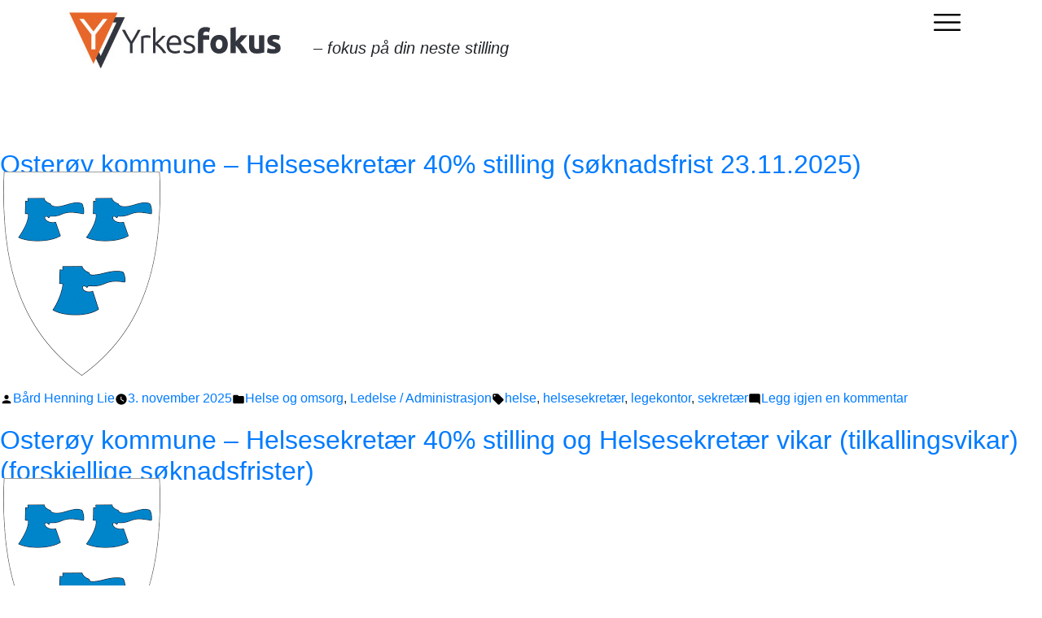

--- FILE ---
content_type: text/css
request_url: https://yrkesfokus.no/wp-content/uploads/wtfdivi/wp_head.css?ver=26.012711.25.11
body_size: -1192
content:

body.single article.has-post-thumbnail > img:nth-of-type(1) { width:auto !important; height:auto !important; }
body.single article.has-post-thumbnail .et_post_meta_wrapper > img:nth-of-type(1) { width:auto !important; height:auto !important; }
@media only screen and (max-width: 980px) {
	#top-header > .container,
	#main-header > .container,
	#et_search_outer > .container,
	body.single #main-content > .container,
	body.page:not(.et-tb-has-template) div.et_pb_row.dbdb_default_mobile_width,
	body.single:not(.et-tb-has-template) div.et_pb_row.dbdb_default_mobile_width,
	body.page.et-tb-has-template .et-l--post > .et_builder_inner_content > .et_pb_section > .et_pb_row.dbdb_default_mobile_width,
	body.single.et-tb-has-template .et-l--post > .et_builder_inner_content > .et_pb_section > .et_pb_row.dbdb_default_mobile_width,
	body.single-project div.et_pb_row.dbdb_default_mobile_width,
    .et_section_specialty.dbdb_default_mobile_width > .et_pb_row {
       width: 97% !important; 
   }
}